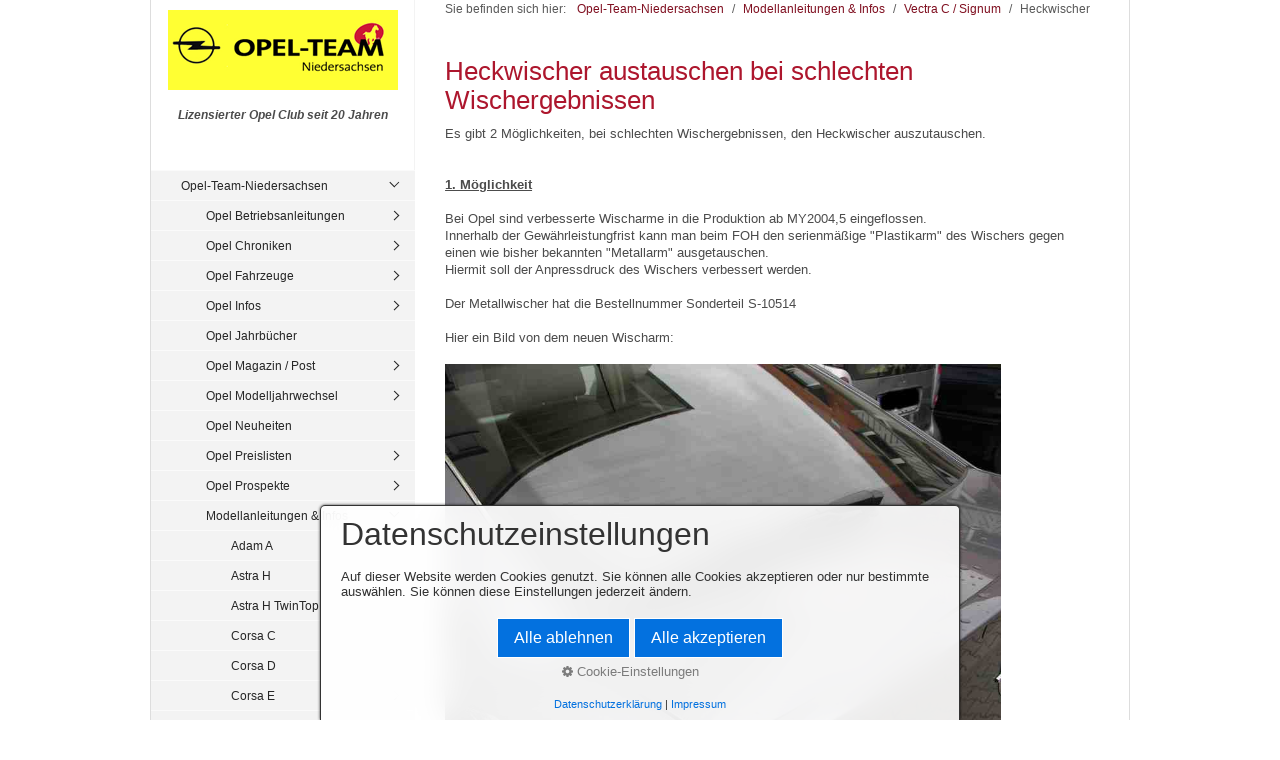

--- FILE ---
content_type: text/html
request_url: https://put-schelper.de/heckwischer.html
body_size: 10519
content:
<!DOCTYPE html> <html prefix="og: https://ogp.me/ns#" class="no-js responsivelayout" lang="de" data-zpdebug="false" data-ptr="" data-pagename="Heckwischer"> <head> <meta http-equiv="content-type" content="text/html; charset=utf-8"> <meta name="viewport" content="width=device-width, initial-scale=1.0"> <meta name="description" content="Leeres Dokument mit keine stil."> <meta name="keywords" content=""> <meta name="generator" content="Zeta Producer 16.7.0.0, ZP16X, 26.07.2023 06:52:54"> <meta name="robots" content="index, follow"> <title>Heckwischer</title> <meta property="og:type" content="website"> <meta property="og:title" content="Heckwischer"> <meta property="og:description" content="Leeres Dokument mit keine stil."> <meta property="og:url" content="http://www.opel-team-niedersachsen.de/heckwischer.html"> <meta property="twitter:card" content="summary_large_image"> <meta property="twitter:title" content="Heckwischer"> <meta property="twitter:description" content="Leeres Dokument mit keine stil."> <script>
		document.documentElement.className = document.documentElement.className.replace(/no-js/g, 'js');
	</script> <link rel="stylesheet" href="assets/bundle.css?v=638888092263495808"> <link rel="stylesheet" href="assets/bundle-print.css?v=638888092263267529" media="print"> <script src="assets/bundle.js?v=638888092263495808"></script> <link rel="canonical" href="http://www.opel-team-niedersachsen.de/heckwischer.html"> <link rel="preload" href="assets/fonts/fontawesome-webfont.woff2?v=4.7.0" as="font" type="font/woff2" crossorigin=""> <link class="zpfaviconmeta" rel="shortcut icon" type="image/x-icon" href="assets/opel.ico?v=2021070601"> <script>
			function search1(){
				if (document.forms.searchengine1.q.value.length == 0) {
					alert("Bitte geben Sie einen Suchbegriff ein.");
					return false;
				}
			}
		</script> </head> <body id="kommunal-responsive" class="notouch"> <a id="top"></a> <div id="wrapper"> <div id="framebox"> <div id="sidebar"> <a href="#" id="mobilenavtoggle" class="tabletonly" aria-label="Menü ein-/ausblenden">Menü</a> <div id="topline"> <div id="webdescription"> <div id="logo"><a href="index.html"><img src="assets/logo.png" width="230" height="80" alt="index.html"></a></div> <div id="webtext"> <div id="webname"><a href="index.html"></a></div> <div id="slogan">Lizensierter Opel Club seit 20 Jahren</div> </div> <div class="clearx"></div> </div> </div> <div id="sidebarinner" class="noprint"> <div class="newsbox noprint submenu"> <div id="subnavbar" class="clearbefore"> <ul class="zpmarkactive default submenu touchhovermenu clickhovermenu out" data-trianglemode="true"><li class="zpnodefaults haschilds"><a href="index.html" data-isredirected="false">Opel-Team-Niedersachsen</a><ul><li class="zpnodefaults haschilds"><a href="anleitungen.html" data-isredirected="false">Opel Betriebsanleitungen</a><ul><li class="zpnodefaults"><a href="ba-adam-a.html.html" data-isredirected="false">Adam A</a></li><li class="zpnodefaults"><a href="agila-a-01.html" data-isredirected="false">Agila A</a></li><li class="zpnodefaults"><a href="agila-b-02.html" data-isredirected="false">Agila B</a></li><li class="zpnodefaults"><a href="ampera-02.html" data-isredirected="false">Ampera</a></li><li class="zpnodefaults"><a href="ampera-e-02.html" data-isredirected="false">Ampera-e</a></li><li class="zpnodefaults"><a href="antara-02.html" data-isredirected="false">Antara</a></li><li class="zpnodefaults"><a href="ba-ascona-b.html" data-isredirected="false">Ascona B</a></li><li class="zpnodefaults"><a href="astra-f-03.html" data-isredirected="false">Astra F</a></li><li class="zpnodefaults"><a href="astra-g-02.html" data-isredirected="false">Astra G</a></li><li class="zpnodefaults"><a href="astra-h-02.html" data-isredirected="false">Astra H</a></li><li class="zpnodefaults"><a href="astra-j-02.html" data-isredirected="false">Astra J</a></li><li class="zpnodefaults"><a href="astra-k-02.html" data-isredirected="false">Astra K</a></li><li class="zpnodefaults"><a href="astra-l-03.html" data-isredirected="false">Astra L</a></li><li class="zpnodefaults"><a href="calibra-03.html" data-isredirected="false">Calibra</a></li><li class="zpnodefaults"><a href="cascada-02.html" data-isredirected="false">Cascada</a></li><li class="zpnodefaults"><a href="combo-c-02.html" data-isredirected="false">Combo C</a></li><li class="zpnodefaults"><a href="combo-d-02.html" data-isredirected="false">Combo D</a></li><li class="zpnodefaults"><a href="combo-e-02.html" data-isredirected="false">Combo E</a></li><li class="zpnodefaults"><a href="corsa-a-ba.html" data-isredirected="false">Corsa A</a></li><li class="zpnodefaults"><a href="corsa-c-03.html" data-isredirected="false">Corsa C</a></li><li class="zpnodefaults"><a href="corsa-d-02.html" data-isredirected="false">Corsa D</a></li><li class="zpnodefaults"><a href="corsa-e-02.html" data-isredirected="false">Corsa E</a></li><li class="zpnodefaults"><a href="corsa-f-03.html" data-isredirected="false">Corsa F</a></li><li class="zpnodefaults"><a href="crossland-x-02.html" data-isredirected="false">Crossland X</a></li><li class="zpnodefaults"><a href="ba-frontera-c.html" data-isredirected="false">Frontera C</a></li><li class="zpnodefaults"><a href="ba-grandland-a.html" data-isredirected="false">Grandland A</a></li><li class="zpnodefaults"><a href="ba-grandland-b.html" data-isredirected="false">Grandland B</a></li><li class="zpnodefaults"><a href="infotainmentsysteme.html" data-isredirected="false">Infotainmentsysteme</a></li><li class="zpnodefaults"><a href="insignia-a-01.html" data-isredirected="false">Insignia A</a></li><li class="zpnodefaults"><a href="insignia-b-01.html" data-isredirected="false">Insignia B</a></li><li class="zpnodefaults"><a href="ba-kadett-e.html" data-isredirected="false">Kadett E</a></li><li class="zpnodefaults"><a href="karl-a-01.html" data-isredirected="false">Karl A</a></li><li class="zpnodefaults"><a href="meriva-a-01.html" data-isredirected="false">Meriva A</a></li><li class="zpnodefaults"><a href="meriva-b-01.html" data-isredirected="false">Meriva B</a></li><li class="zpnodefaults"><a href="mokka-x-a-01.html" data-isredirected="false">Mokka X A</a></li><li class="zpnodefaults"><a href="mokka-b-03.html" data-isredirected="false">Mokka B</a></li><li class="zpnodefaults"><a href="movano-a-01.html" data-isredirected="false">Movano A</a></li><li class="zpnodefaults"><a href="movano-b-02.html" data-isredirected="false">Movano B</a></li><li class="zpnodefaults"><a href="movano-c-03.html" data-isredirected="false">Movano C</a></li><li class="zpnodefaults"><a href="omega-b-01.html" data-isredirected="false">Omega B</a></li><li class="zpnodefaults"><a href="opel-gt-02.html" data-isredirected="false">Opel GT</a></li><li class="zpnodefaults"><a href="rocks-e-03.html" data-isredirected="false">Rocks-e</a></li><li class="zpnodefaults"><a href="signum-02.html" data-isredirected="false">Signum</a></li><li class="zpnodefaults"><a href="standheizung.html" data-isredirected="false">Standheizung</a></li><li class="zpnodefaults"><a href="tigra-twintop-02.html" data-isredirected="false">Tigra TwinTop</a></li><li class="zpnodefaults"><a href="vectra-b-02.html" data-isredirected="false">Vectra B</a></li><li class="zpnodefaults"><a href="vectra-c-02.html" data-isredirected="false">Vectra C</a></li><li class="zpnodefaults"><a href="vivaro-a-02.html" data-isredirected="false">Vivaro A</a></li><li class="zpnodefaults"><a href="vivaro-b-02.html" data-isredirected="false">Vivaro B</a></li><li class="zpnodefaults"><a href="vivaro-c-04.html" data-isredirected="false">Vivaro C</a></li><li class="zpnodefaults"><a href="zafira-a-02.html" data-isredirected="false">Zafira A</a></li><li class="zpnodefaults"><a href="zafira-b-02.html" data-isredirected="false">Zafira B</a></li><li class="zpnodefaults"><a href="zafira-c-tourer-01.html" data-isredirected="false">Zafira C (Tourer)</a></li><li class="zpnodefaults"><a href="zafira-life.html" data-isredirected="false">Zafira Life</a></li></ul></li><li class="zpnodefaults haschilds"><a href="opel-chroniken.html" data-isredirected="false">Opel Chroniken</a><ul><li class="zpnodefaults"><a href="Chronik_astra.html" data-isredirected="false">Astra Kadett</a></li><li class="zpnodefaults"><a href="chronik_corsa.html" data-isredirected="false">Corsa</a></li><li class="zpnodefaults"><a href="geschichte.html" data-isredirected="false">Geschichte</a></li><li class="zpnodefaults"><a href="chronik-goldenes_lenkrad.html" data-isredirected="false">Goldenes Lenkrad</a></li><li class="zpnodefaults"><a href="insignia.html" data-isredirected="false">Insignia A Weltpremiere</a></li><li class="zpnodefaults"><a href="opc-01.html" data-isredirected="false">OPC</a></li><li class="zpnodefaults"><a href="opel-logo.html" data-isredirected="false">Opel Logo</a></li><li class="zpnodefaults"><a href="opel-slogan.html" data-isredirected="false">Opel Slogan</a></li></ul></li><li class="zpnodefaults haschilds"><a href="opel-fahrzeuge.html" data-isredirected="false">Opel Fahrzeuge</a><ul><li class="zpnodefaults haschilds"><a href="kleinstwagen.html" data-isredirected="false">Kleinstwagen</a><ul><li class="zpnodefaults"><a href="fahrzeug-adam-a.html.html" data-isredirected="false">Adam A</a></li><li class="zpnodefaults"><a href="karl-a-03.html" data-isredirected="false">Karl A</a></li><li class="zpnodefaults"><a href="rocks-e.html" data-isredirected="false">Rocks-e</a></li></ul></li><li class="zpnodefaults haschilds"><a href="kleinwagen.html" data-isredirected="false">Kleinwagen</a><ul><li class="zpnodefaults"><a href="corsa-b-02.html" data-isredirected="false">Corsa B</a></li><li class="zpnodefaults"><a href="fahrzeug-corsa-c.html" data-isredirected="false">Corsa C</a></li><li class="zpnodefaults"><a href="corsa-d-03.html" data-isredirected="false">Corsa D</a></li><li class="zpnodefaults"><a href="corsa-e-03.html" data-isredirected="false">Corsa E</a></li><li class="zpnodefaults"><a href="corsa-f.html" data-isredirected="false">Corsa F</a></li><li class="zpnodefaults"><a href="fahrzeug-corsa-g.html" data-isredirected="false">Corsa G</a></li><li class="zpnodefaults"><a href="tigra.html" data-isredirected="true">Tigra A</a></li></ul></li><li class="zpnodefaults haschilds"><a href="kompaktwagen.html" data-isredirected="false">Kompaktwagen</a><ul><li class="zpnodefaults"><a href="astra-k-03.html" data-isredirected="false">Astra K</a></li><li class="zpnodefaults"><a href="astra-l.html" data-isredirected="false">Astra L</a></li><li class="zpnodefaults"><a href="kadett-d.html" data-isredirected="false">Kadett D</a></li></ul></li><li class="zpnodefaults haschilds"><a href="mittelklasse.html" data-isredirected="false">Mittelklasse</a><ul><li class="zpnodefaults haschilds"><a href="fahrzeug-vectra-b.html" data-isredirected="false">Vectra B</a><ul><li class="zpnodefaults"><a href="vectra-b-design-edition.html" data-isredirected="false">Vectra B Design Edition</a></li><li class="zpnodefaults"><a href="fahrzeug-vectra-b-i30.html" data-isredirected="false">Vectra B i30</a></li><li class="zpnodefaults"><a href="fahrzeug-vectra-b-is1-2-3.html" data-isredirected="false">Vectra B iS1,2,3</a></li></ul></li><li class="zpnodefaults"><a href="vectra-c-03.html" data-isredirected="false">Vectra C</a></li><li class="zpnodefaults"><a href="insignia-a-03.html" data-isredirected="false">Insignia A</a></li><li class="zpnodefaults"><a href="insignia-b-03.html" data-isredirected="false">Insignia B</a></li><li class="zpnodefaults"><a href="insignia-c.html" data-isredirected="false">Insignia C</a></li></ul></li><li class="zpnodefaults haschilds"><a href="coupes.html" data-isredirected="false">Coupes</a><ul><li class="zpnodefaults"><a href="gt.html" data-isredirected="false">GT</a></li><li class="zpnodefaults"><a href="manta-a.html" data-isredirected="false">Manta A</a></li><li class="zpnodefaults"><a href="tigra.html" data-isredirected="false">Tigra</a></li></ul></li><li class="zpnodefaults haschilds"><a href="fahrzeuge_cabriolets.html" data-isredirected="false">Cabriolets</a><ul><li class="zpnodefaults"><a href="cascada-03.html" data-isredirected="false">Cascada</a></li><li class="zpnodefaults"><a href="fahrzeuge_tigra-tt.html" data-isredirected="false">Tigra TT</a></li></ul></li><li class="zpnodefaults haschilds"><a href="roadster.html" data-isredirected="false">Roadster</a><ul><li class="zpnodefaults"><a href="opel-gt-03.html" data-isredirected="false">Opel GT</a></li><li class="zpnodefaults"><a href="speedster-02.html" data-isredirected="false">Speedster</a></li><li class="zpnodefaults"><a href="fahrzeuge_tigra-tt.html" data-isredirected="true">Tigra TT</a></li></ul></li><li class="zpnodefaults haschilds"><a href="minivan.html" data-isredirected="false">Minivan</a><ul><li class="zpnodefaults"><a href="meriva-a-03.html" data-isredirected="false">Meriva A</a></li><li class="zpnodefaults"><a href="meriva-b-03.html" data-isredirected="false">Meriva B</a></li></ul></li><li class="zpnodefaults haschilds"><a href="kompaktvan.html" data-isredirected="false">Kompaktvan</a><ul><li class="zpnodefaults"><a href="zafira-tourer.html" data-isredirected="false">Zafira C (Tourer)</a></li></ul></li><li class="zpnodefaults haschilds"><a href="van.html" data-isredirected="false">Van</a><ul><li class="zpnodefaults"><a href="arena-01.html" data-isredirected="false">Arena</a></li><li class="zpnodefaults"><a href="sintra-01.html" data-isredirected="false">Sintra</a></li><li class="zpnodefaults"><a href="vivaro-c.html" data-isredirected="false">Vivaro C</a></li><li class="zpnodefaults"><a href="zafira-life-03.html" data-isredirected="false">Zafira Life</a></li></ul></li><li class="zpnodefaults haschilds"><a href="suv.html" data-isredirected="false">Sport Utility Vehicle</a><ul><li class="zpnodefaults"><a href="fahrzeug-crossland-a.html" data-isredirected="false">Crossland A (X)</a></li><li class="zpnodefaults"><a href="fahrzeug-frontera-c.html" data-isredirected="false">Frontera C</a></li><li class="zpnodefaults"><a href="fahrzeug-grandland-a.html" data-isredirected="false">Grandland A (X)</a></li><li class="zpnodefaults"><a href="fahrzeug-grandland-b.html" data-isredirected="false">Grandland B</a></li><li class="zpnodefaults"><a href="fahrzeug-mokka-b.html" data-isredirected="false">Mokka B</a></li></ul></li><li class="zpnodefaults haschilds"><a href="gelaendewagen.html" data-isredirected="false">Geländewagen</a><ul><li class="zpnodefaults"><a href="fahrzeug-antara.html" data-isredirected="false">Antara</a></li></ul></li><li class="zpnodefaults haschilds"><a href="hochdachkombi.html" data-isredirected="false">Hochdachkombi</a><ul><li class="zpnodefaults"><a href="combo-e-cargo.html" data-isredirected="false">Combo E Cargo</a></li><li class="zpnodefaults"><a href="combo-e-03.html" data-isredirected="false">Combo E Life</a></li></ul></li><li class="zpnodefaults haschilds"><a href="elektrofahrzeuge.html" data-isredirected="false">Elektrofahrzeuge</a><ul><li class="zpnodefaults"><a href="ampera-03.html" data-isredirected="false">Ampera</a></li><li class="zpnodefaults"><a href="ampera-e-03.html" data-isredirected="false">Ampera-e</a></li><li class="zpnodefaults"><a href="combo-e-cargo.html" data-isredirected="true">Combo-e E Cargo</a></li><li class="zpnodefaults"><a href="combo-e-03.html" data-isredirected="true">Combo-e E Life</a></li><li class="zpnodefaults"><a href="corsa-f.html" data-isredirected="true">Corsa-e F</a></li><li class="zpnodefaults"><a href="movano-c.html" data-isredirected="true">Movano-e C</a></li><li class="zpnodefaults"><a href="vivaro-c.html" data-isredirected="true">Vivaro-e C</a></li><li class="zpnodefaults"><a href="zafira-life-03.html" data-isredirected="true">Zafira-e Life</a></li></ul></li><li class="zpnodefaults haschilds"><a href="nutzfahrzeuge.html" data-isredirected="false">Nutzfahrzeuge</a><ul><li class="zpnodefaults"><a href="fahrzeug-campo.html" data-isredirected="false">Campo</a></li><li class="zpnodefaults"><a href="movano-c.html" data-isredirected="false">Movano C</a></li></ul></li><li class="zpnodefaults"><a href="historische-modelle.html" data-isredirected="false">Historische Modelle</a></li><li class="zpnodefaults"><a href="concept-fahrzeuge.html" data-isredirected="false">Concept Fahrzeuge</a></li></ul></li><li class="zpnodefaults haschilds"><a href="opel-01.html" data-isredirected="false">Opel Infos</a><ul><li class="zpnodefaults"><a href="alufelgen.html" data-isredirected="false">Alufelgen</a></li><li class="zpnodefaults"><a href="ausstattungscode.html" data-isredirected="false">Ausstattungscode</a></li><li class="zpnodefaults"><a href="Bremsbelag.html" data-isredirected="false">Bremsbelag</a></li><li class="zpnodefaults"><a href="brillenfach.html" data-isredirected="false">Brillenfach</a></li><li class="zpnodefaults"><a href="ersatzteile.html" data-isredirected="false">Ersatzteile</a></li><li class="zpnodefaults"><a href="fahrgestellnr.html" data-isredirected="false">Fahrgestellnr</a></li><li class="zpnodefaults"><a href="fahrzeugbreite.html" data-isredirected="false">Fahrzeugbreite</a></li><li class="zpnodefaults"><a href="fehlercode.html" data-isredirected="false">Fehlercode</a></li><li class="zpnodefaults"><a href="freisprecheinrichtung.html" data-isredirected="false">Freisprecheinrichtung</a></li><li class="zpnodefaults"><a href="garantie.html" data-isredirected="false">Garantie</a></li><li class="zpnodefaults haschilds"><a href="opelabc.html" data-isredirected="false">Glossar</a><ul><li class="zpnodefaults"><a href="glossar-01.html" data-isredirected="false">Glossar</a></li><li class="zpnodefaults"><a href="glossar.html" data-isredirected="false">Glossar temp alt</a></li></ul></li><li class="zpnodefaults"><a href="gluehlampe.html" data-isredirected="false">Gluehlampe</a></li><li class="zpnodefaults"><a href="haie.html" data-isredirected="false">Haie</a></li><li class="zpnodefaults"><a href="hochschaltanzeige.html" data-isredirected="false">Hochschaltanzeige</a></li><li class="zpnodefaults"><a href="inspektionsintervalle.html" data-isredirected="false">Inspektionsintervalle</a></li><li class="zpnodefaults"><a href="lieferstatus.html" data-isredirected="false">Lieferstatuscode</a></li><li class="zpnodefaults"><a href="modelljahr.html" data-isredirected="false">Modelljahr</a></li><li class="zpnodefaults"><a href="motorcode.html" data-isredirected="false">Motoren</a></li><li class="zpnodefaults"><a href="oel.html" data-isredirected="false">Oel</a></li><li class="zpnodefaults"><a href="onstar.html" data-isredirected="false">OnStar</a></li><li class="zpnodefaults"><a href="plattformen.html" data-isredirected="false">Plattformen</a></li><li class="zpnodefaults haschilds"><a href="produktionsorte.html" data-isredirected="false">Produktionsorte</a><ul><li class="zpnodefaults"><a href="aspern-a.html" data-isredirected="false">Aspern (A)</a></li><li class="zpnodefaults"><a href="eisenach.html" data-isredirected="false">Eisenach (D)</a></li><li class="zpnodefaults"><a href="ellesmere-port.html" data-isredirected="false">Ellesmere Port (GB)</a></li><li class="zpnodefaults"><a href="gliwice-pl.html" data-isredirected="false">Gliwice (PL)</a></li><li class="zpnodefaults"><a href="kaiserslautern.html" data-isredirected="false">Kaiserslautern (D)</a></li><li class="zpnodefaults"><a href="luton-gb.html" data-isredirected="false">Luton (GB)</a></li><li class="zpnodefaults"><a href="ruesselsheim.html" data-isredirected="false">Rüsselsheim (D)</a></li><li class="zpnodefaults"><a href="szentgotthard-h.html" data-isredirected="false">Szentgotthard (H)</a></li><li class="zpnodefaults"><a href="tychy-pl.html" data-isredirected="false">Tychy (PL)</a></li><li class="zpnodefaults"><a href="zaragosa-e.html" data-isredirected="false">Zaragoza (E)</a></li><li class="zpnodefaults"><a href="sonstige.html" data-isredirected="false">Sonstige</a></li><li class="zpnodefaults"><a href="bochum.html" data-isredirected="false">Ex-Standorte</a></li></ul></li><li class="zpnodefaults"><a href="produktionszahlen.html" data-isredirected="false">Produktionszahlen</a></li><li class="zpnodefaults"><a href="radio.html" data-isredirected="false">Radio</a></li><li class="zpnodefaults"><a href="reifen.html" data-isredirected="false">Reifen</a></li><li class="zpnodefaults"><a href="tpms.html" data-isredirected="false">Reifendrucksensoren</a></li><li class="zpnodefaults"><a href="rettungskarte.html" data-isredirected="false">Rettungskarte</a></li><li class="zpnodefaults"><a href="serviceintervall-01.html" data-isredirected="false">Serviceintervallanzeige</a></li><li class="zpnodefaults"><a href="tuerpins.html" data-isredirected="false">Tuerpins</a></li><li class="zpnodefaults"><a href="zahnriemen.html" data-isredirected="false">Zahnriemen</a></li><li class="zpnodefaults"><a href="zulassungszahlen.html" data-isredirected="false">Zulassungszahlen</a></li></ul></li><li class="zpnodefaults"><a href="jahrbuch.html" data-isredirected="false">Opel Jahrbücher</a></li><li class="zpnodefaults haschilds"><a href="opel-magazin.html" data-isredirected="false">Opel Magazin / Post</a><ul><li class="zpnodefaults"><a href="opel-magazin-03.html" data-isredirected="false">1983-1989</a></li><li class="zpnodefaults"><a href="opel-magazin-01.html" data-isredirected="false">1990-1999</a></li><li class="zpnodefaults"><a href="opel-magazin-02.html" data-isredirected="false">2000-2012</a></li><li class="zpnodefaults"><a href="opel-post.html" data-isredirected="false">Opel Post</a></li></ul></li><li class="zpnodefaults haschilds"><a href="mj2005.html" data-isredirected="false">Opel Modelljahrwechsel</a><ul><li class="zpnodefaults"><a href="2026.html" data-isredirected="false">2026</a></li><li class="zpnodefaults"><a href="2025a.html" data-isredirected="false">2025</a></li><li class="zpnodefaults"><a href="2024.html" data-isredirected="false">2024</a></li><li class="zpnodefaults"><a href="2023d.html" data-isredirected="false">2023D</a></li><li class="zpnodefaults"><a href="2023c.html" data-isredirected="false">2023C</a></li><li class="zpnodefaults"><a href="2023b.html" data-isredirected="false">2023B</a></li><li class="zpnodefaults"><a href="2023.html" data-isredirected="false">2023A</a></li><li class="zpnodefaults"><a href="2022d.html" data-isredirected="false">2022D</a></li><li class="zpnodefaults"><a href="2022c.html" data-isredirected="false">2022C</a></li><li class="zpnodefaults"><a href="2022b.html" data-isredirected="false">2022B</a></li><li class="zpnodefaults"><a href="2022.html" data-isredirected="false">2022A</a></li><li class="zpnodefaults"><a href="2021e.html" data-isredirected="false">2021E</a></li><li class="zpnodefaults"><a href="2021d.html" data-isredirected="false">2021D</a></li><li class="zpnodefaults"><a href="2021c.html" data-isredirected="false">2021C</a></li><li class="zpnodefaults"><a href="2021b.html" data-isredirected="false">2021B</a></li><li class="zpnodefaults"><a href="2021a.html" data-isredirected="false">2021A</a></li><li class="zpnodefaults"><a href="2020-05.html" data-isredirected="false">2020,5</a></li><li class="zpnodefaults"><a href="2020.html" data-isredirected="false">2020</a></li><li class="zpnodefaults"><a href="2019-05.html" data-isredirected="false">2019,5</a></li><li class="zpnodefaults"><a href="2019.html" data-isredirected="false">2019</a></li><li class="zpnodefaults"><a href="2018-05.html" data-isredirected="false">2018,5</a></li><li class="zpnodefaults"><a href="2018.html" data-isredirected="false">2018</a></li><li class="zpnodefaults"><a href="2017-5.html" data-isredirected="false">2017,5</a></li><li class="zpnodefaults"><a href="2017.html" data-isredirected="false">2017</a></li><li class="zpnodefaults"><a href="2016-5.html" data-isredirected="false">2016,5</a></li><li class="zpnodefaults"><a href="opel-modelljahrwechsel.html" data-isredirected="false">2016</a></li><li class="zpnodefaults"><a href="2015-5.html" data-isredirected="false">2015,5</a></li><li class="zpnodefaults"><a href="2015.html" data-isredirected="false">2015</a></li><li class="zpnodefaults"><a href="2014-5.html" data-isredirected="false">2014,5</a></li><li class="zpnodefaults"><a href="2014.html" data-isredirected="false">2014</a></li><li class="zpnodefaults"><a href="2013-5.html" data-isredirected="false">2013,5</a></li><li class="zpnodefaults"><a href="2013.html" data-isredirected="false">2013</a></li><li class="zpnodefaults"><a href="2001.html" data-isredirected="false">2001</a></li><li class="zpnodefaults"><a href="2005.html" data-isredirected="false">2005</a></li><li class="zpnodefaults"><a href="2006.html" data-isredirected="false">2006</a></li><li class="zpnodefaults"><a href="2006-5.html" data-isredirected="false">2006,5</a></li><li class="zpnodefaults"><a href="2007.html" data-isredirected="false">2007</a></li><li class="zpnodefaults"><a href="2007-5.html" data-isredirected="false">2007,5</a></li><li class="zpnodefaults"><a href="2008.html" data-isredirected="false">2008</a></li><li class="zpnodefaults"><a href="2008-5.html" data-isredirected="false">2008,5</a></li><li class="zpnodefaults"><a href="2009.html" data-isredirected="false">2009</a></li><li class="zpnodefaults"><a href="2009-5.html" data-isredirected="false">2009,5</a></li><li class="zpnodefaults"><a href="2009-75.html" data-isredirected="false">2009,75</a></li><li class="zpnodefaults"><a href="2010.html" data-isredirected="false">2010</a></li><li class="zpnodefaults"><a href="2010-5.html" data-isredirected="false">2010,5</a></li><li class="zpnodefaults"><a href="2011.html" data-isredirected="false">2011</a></li><li class="zpnodefaults"><a href="2011-5.html" data-isredirected="false">2011,5</a></li><li class="zpnodefaults"><a href="2012-5.html" data-isredirected="false">2012,5</a></li><li class="zpnodefaults"><a href="2012.html" data-isredirected="false">2012</a></li></ul></li><li class="zpnodefaults"><a href="neuheiten.html" data-isredirected="false">Opel Neuheiten</a></li><li class="zpnodefaults haschilds"><a href="preislisten.html" data-isredirected="false">Opel Preislisten</a><ul><li class="zpnodefaults"><a href="preislisten-adam-a.html" data-isredirected="false">Adam A</a></li><li class="zpnodefaults"><a href="preislisten-agila-a.html" data-isredirected="false">Agila A</a></li><li class="zpnodefaults"><a href="agila-b.html" data-isredirected="false">Agila B</a></li><li class="zpnodefaults"><a href="ampera.html" data-isredirected="false">Ampera</a></li><li class="zpnodefaults"><a href="ampera-e.html" data-isredirected="false">Ampera-e</a></li><li class="zpnodefaults"><a href="antara.html" data-isredirected="false">Antara</a></li><li class="zpnodefaults"><a href="arena-02.html" data-isredirected="false">Arena</a></li><li class="zpnodefaults"><a href="ascona-a-01.html" data-isredirected="false">Ascona A</a></li><li class="zpnodefaults"><a href="ascona-b-01.html" data-isredirected="false">Ascona B</a></li><li class="zpnodefaults"><a href="ascona-c-01.html" data-isredirected="false">Ascona C</a></li><li class="zpnodefaults"><a href="astra-f.html" data-isredirected="false">Astra F</a></li><li class="zpnodefaults"><a href="astra-g.html" data-isredirected="false">Astra G</a></li><li class="zpnodefaults"><a href="astra-h.html" data-isredirected="false">Astra H</a></li><li class="zpnodefaults"><a href="astra-h-twintop.html" data-isredirected="false">Astra H TwinTop</a></li><li class="zpnodefaults"><a href="astra-j.html" data-isredirected="false">Astra J</a></li><li class="zpnodefaults"><a href="astra-k.html" data-isredirected="false">Astra K</a></li><li class="zpnodefaults"><a href="astra-l-01.html" data-isredirected="false">Astra L</a></li><li class="zpnodefaults"><a href="calibra-01.html" data-isredirected="false">Calibra</a></li><li class="zpnodefaults"><a href="campo-01.html" data-isredirected="false">Campo</a></li><li class="zpnodefaults"><a href="cascada.html" data-isredirected="false">Cascada</a></li><li class="zpnodefaults"><a href="chevette-01.html" data-isredirected="false">Chevette</a></li><li class="zpnodefaults"><a href="combo-a-01.html" data-isredirected="false">Combo A</a></li><li class="zpnodefaults"><a href="combo-b-02.html" data-isredirected="false">Combo B</a></li><li class="zpnodefaults"><a href="combo-c.html" data-isredirected="false">Combo C</a></li><li class="zpnodefaults"><a href="combo-d.html" data-isredirected="false">Combo D</a></li><li class="zpnodefaults"><a href="combo-e-01.html" data-isredirected="false">Combo E</a></li><li class="zpnodefaults"><a href="commodore-b-01.html" data-isredirected="false">Commodore B</a></li><li class="zpnodefaults"><a href="commodore-c-02.html" data-isredirected="false">Commodore C</a></li><li class="zpnodefaults"><a href="corsa-a-01.html" data-isredirected="false">Corsa A</a></li><li class="zpnodefaults"><a href="corsa-b-01.html" data-isredirected="false">Corsa B</a></li><li class="zpnodefaults"><a href="corsa-c.html" data-isredirected="false">Corsa C</a></li><li class="zpnodefaults"><a href="corsa-d.html" data-isredirected="false">Corsa D</a></li><li class="zpnodefaults"><a href="corsa-e.html" data-isredirected="false">Corsa E</a></li><li class="zpnodefaults"><a href="corsa-f-01.html" data-isredirected="false">Corsa F</a></li><li class="zpnodefaults"><a href="crossland-x.html" data-isredirected="false">Crossland X</a></li><li class="zpnodefaults"><a href="frontera-a-01.html" data-isredirected="false">Frontera A</a></li><li class="zpnodefaults"><a href="preislisten-frontera-b.html" data-isredirected="false">Frontera B</a></li><li class="zpnodefaults"><a href="frontera-c-preislisten.html" data-isredirected="false">Frontera C</a></li><li class="zpnodefaults"><a href="preislisten-grandland-a.html" data-isredirected="false">Grandland A</a></li><li class="zpnodefaults"><a href="preislisten-grandland-b.html.html" data-isredirected="false">Grandland B</a></li><li class="zpnodefaults"><a href="gt-02.html" data-isredirected="false">GT</a></li><li class="zpnodefaults"><a href="insignia-a.html" data-isredirected="false">Insignia A</a></li><li class="zpnodefaults"><a href="insignia-b.html" data-isredirected="false">Insignia B</a></li><li class="zpnodefaults"><a href="kadett-c.html" data-isredirected="false">Kadett C</a></li><li class="zpnodefaults"><a href="kadett-d-01.html" data-isredirected="false">Kadett D</a></li><li class="zpnodefaults"><a href="kadett-e-01.html" data-isredirected="false">Kadett E</a></li><li class="zpnodefaults"><a href="karl-a.html" data-isredirected="false">Karl A</a></li><li class="zpnodefaults"><a href="manta-a-01.html" data-isredirected="false">Manta A</a></li><li class="zpnodefaults"><a href="manta-b-01.html" data-isredirected="false">Manta B</a></li><li class="zpnodefaults"><a href="meriva-a.html" data-isredirected="false">Meriva A</a></li><li class="zpnodefaults"><a href="meriva-b.html" data-isredirected="false">Meriva B</a></li><li class="zpnodefaults"><a href="modellmix.html" data-isredirected="false">Modellmix</a></li><li class="zpnodefaults"><a href="preislisten-mokka-a.html" data-isredirected="false">Mokka A</a></li><li class="zpnodefaults"><a href="mokka-b-01.html" data-isredirected="false">Mokka B</a></li><li class="zpnodefaults"><a href="monterey-01.html" data-isredirected="false">Monterey</a></li><li class="zpnodefaults"><a href="monza-a.html" data-isredirected="false">Monza A</a></li><li class="zpnodefaults"><a href="movano-a-02.html" data-isredirected="false">Movano A</a></li><li class="zpnodefaults"><a href="movano-b.html" data-isredirected="false">Movano B</a></li><li class="zpnodefaults"><a href="movano-c-01.html" data-isredirected="false">Movano C</a></li><li class="zpnodefaults"><a href="omega-a-01.html" data-isredirected="false">Omega A</a></li><li class="zpnodefaults"><a href="omega-b.html" data-isredirected="false">Omega B</a></li><li class="zpnodefaults"><a href="opel-gt.html" data-isredirected="false">Opel GT</a></li><li class="zpnodefaults"><a href="rekord-p1-01.html" data-isredirected="false">Rekord P1</a></li><li class="zpnodefaults"><a href="rekord-p2-01.html" data-isredirected="false">Rekord P2</a></li><li class="zpnodefaults"><a href="rekord-a-01.html" data-isredirected="false">Rekord A</a></li><li class="zpnodefaults"><a href="rekord-b-01.html" data-isredirected="false">Rekord B</a></li><li class="zpnodefaults"><a href="rekord-c-01.html" data-isredirected="false">Rekord C</a></li><li class="zpnodefaults"><a href="rekord-d-01.html" data-isredirected="false">Rekord D</a></li><li class="zpnodefaults"><a href="rekord-e-01.html" data-isredirected="false">Rekord E</a></li><li class="zpnodefaults"><a href="rocks-e-01.html" data-isredirected="false">Rocks-e</a></li><li class="zpnodefaults"><a href="senator.html" data-isredirected="false">Senator A</a></li><li class="zpnodefaults"><a href="senator-b.html" data-isredirected="false">Senator B</a></li><li class="zpnodefaults"><a href="signum.html" data-isredirected="false">Signum</a></li><li class="zpnodefaults"><a href="sintra-02.html" data-isredirected="false">Sintra</a></li><li class="zpnodefaults"><a href="sonderfahrzeuge.html" data-isredirected="false">Sonderfahrzeuge</a></li><li class="zpnodefaults"><a href="speedster.html" data-isredirected="false">Speedster</a></li><li class="zpnodefaults"><a href="tigra-a-01.html" data-isredirected="false">Tigra A</a></li><li class="zpnodefaults"><a href="tigra-twintop.html" data-isredirected="false">Tigra TwinTop</a></li><li class="zpnodefaults"><a href="vectra-a-01.html" data-isredirected="false">Vectra A</a></li><li class="zpnodefaults"><a href="vectra-b.html" data-isredirected="false">Vectra B</a></li><li class="zpnodefaults"><a href="vectra-c.html" data-isredirected="false">Vectra C</a></li><li class="zpnodefaults"><a href="vivaro-a.html" data-isredirected="false">Vivaro A</a></li><li class="zpnodefaults"><a href="vivaro-b.html" data-isredirected="false">Vivaro B</a></li><li class="zpnodefaults"><a href="vivaro-c-01.html" data-isredirected="false">Vivaro C</a></li><li class="zpnodefaults"><a href="zafira-a.html" data-isredirected="false">Zafira A</a></li><li class="zpnodefaults"><a href="zafira-b.html" data-isredirected="false">Zafira B</a></li><li class="zpnodefaults"><a href="zafira-c-tourer.html" data-isredirected="false">Zafira C (Tourer)</a></li><li class="zpnodefaults"><a href="zafira-life-01.html" data-isredirected="false">Zafira Life</a></li><li class="zpnodefaults haschilds"><a href="pl_niederlande.html" data-isredirected="false">Niederlande</a><ul><li class="zpnodefaults"><a href="pl_nl_astra_f.html" data-isredirected="false">Astra F (Niederlande)</a></li><li class="zpnodefaults"><a href="astra-g-niederlande.html" data-isredirected="false">Astra G (Niederlande)</a></li><li class="zpnodefaults"><a href="calibra-niederlande.html" data-isredirected="false">Calibra (Niederlande)</a></li><li class="zpnodefaults"><a href="combo-b-niederlande.html" data-isredirected="false">Combo B (Niederlande)</a></li><li class="zpnodefaults"><a href="combo-c-niederlande.html" data-isredirected="false">Combo C (Niederlande)</a></li><li class="zpnodefaults"><a href="corsa-b-niederlande.html" data-isredirected="false">Corsa B (Niederlande)</a></li><li class="zpnodefaults"><a href="corsa-c-niederlande.html" data-isredirected="false">Corsa C (Niederlande)</a></li><li class="zpnodefaults"><a href="kadett-e-niederlande.html" data-isredirected="false">Kadett E (Niederlande)</a></li><li class="zpnodefaults"><a href="omega-b-niederlande.html" data-isredirected="false">Omega B (Niederlande)</a></li><li class="zpnodefaults"><a href="sintra-niederlande.html" data-isredirected="false">Sintra (Niederlande)</a></li><li class="zpnodefaults"><a href="speedster-niederlande.html" data-isredirected="false">Speedster (Niederlande)</a></li><li class="zpnodefaults"><a href="tigra-niederlande.html" data-isredirected="false">Tigra (Niederlande)</a></li><li class="zpnodefaults"><a href="vectra-a-niederlande.html" data-isredirected="false">Vectra A (Niederlande)</a></li><li class="zpnodefaults"><a href="vectra-b-niederlande.html" data-isredirected="false">Vectra B (Niederlande)</a></li><li class="zpnodefaults"><a href="zafira-a-niederlande.html" data-isredirected="false">Zafira A (Niederlande)</a></li></ul></li></ul></li><li class="zpnodefaults haschilds"><a href="prospekte.html" data-isredirected="false">Opel Prospekte</a><ul><li class="zpnodefaults"><a href="adam-a-01.html" data-isredirected="false">Adam A</a></li><li class="zpnodefaults"><a href="agila-a.html" data-isredirected="false">Agila A</a></li><li class="zpnodefaults"><a href="agila-b-01.html" data-isredirected="false">Agila B</a></li><li class="zpnodefaults"><a href="ampera-01.html" data-isredirected="false">Ampera</a></li><li class="zpnodefaults"><a href="ampera-e-01.html" data-isredirected="false">Ampera-e</a></li><li class="zpnodefaults"><a href="antara-01.html" data-isredirected="false">Antara</a></li><li class="zpnodefaults"><a href="arena.html" data-isredirected="false">Arena</a></li><li class="zpnodefaults"><a href="ascona-a-02.html" data-isredirected="false">Ascona A</a></li><li class="zpnodefaults"><a href="ascona-b-02.html" data-isredirected="false">Ascona B</a></li><li class="zpnodefaults"><a href="ascona-c-02.html" data-isredirected="false">Ascona C</a></li><li class="zpnodefaults"><a href="astra-f-01.html" data-isredirected="false">Astra F</a></li><li class="zpnodefaults"><a href="astra-g-01.html" data-isredirected="false">Astra G</a></li><li class="zpnodefaults"><a href="astra-h-01.html" data-isredirected="false">Astra H</a></li><li class="zpnodefaults"><a href="astra-h-twin-top.html" data-isredirected="false">Astra H Twin Top</a></li><li class="zpnodefaults"><a href="astra-j-01.html" data-isredirected="false">Astra J</a></li><li class="zpnodefaults"><a href="astra-k-01.html" data-isredirected="false">Astra K</a></li><li class="zpnodefaults"><a href="astra-l-02.html" data-isredirected="false">Astra L</a></li><li class="zpnodefaults"><a href="calibra.html" data-isredirected="false">Calibra</a></li><li class="zpnodefaults"><a href="campo.html" data-isredirected="false">Campo</a></li><li class="zpnodefaults"><a href="cascada-01.html" data-isredirected="false">Cascada</a></li><li class="zpnodefaults"><a href="combo-b.html" data-isredirected="false">Combo B</a></li><li class="zpnodefaults"><a href="combo-c-01.html" data-isredirected="false">Combo C</a></li><li class="zpnodefaults haschilds"><a href="combo-d-01.html" data-isredirected="false">Combo D</a><ul><li class="zpnodefaults"><a href="combo_d_ausbauten.html" data-isredirected="false">Ausbauten</a></li></ul></li><li class="zpnodefaults haschilds"><a href="combo-e.html" data-isredirected="false">Combo E</a><ul><li class="zpnodefaults"><a href="ausbauten-01.html" data-isredirected="false">Ausbauten</a></li></ul></li><li class="zpnodefaults"><a href="commodore-c-01.html" data-isredirected="false">Commodore C</a></li><li class="zpnodefaults"><a href="corsa-a.html" data-isredirected="false">Corsa A</a></li><li class="zpnodefaults"><a href="corsa-b.html" data-isredirected="false">Corsa B</a></li><li class="zpnodefaults"><a href="corsa-c-01.html" data-isredirected="false">Corsa C</a></li><li class="zpnodefaults"><a href="corsa-d-01.html" data-isredirected="false">Corsa D</a></li><li class="zpnodefaults"><a href="corsa-e-01.html" data-isredirected="false">Corsa E</a></li><li class="zpnodefaults"><a href="corsa-f-02.html" data-isredirected="false">Corsa F</a></li><li class="zpnodefaults"><a href="crossland-x-01.html" data-isredirected="false">Crossland X</a></li><li class="zpnodefaults"><a href="frontera-a.html" data-isredirected="false">Frontera A</a></li><li class="zpnodefaults"><a href="frontera-b-01.html" data-isredirected="false">Frontera B</a></li><li class="zpnodefaults"><a href="grandland-x-02.html" data-isredirected="false">Grandland X</a></li><li class="zpnodefaults"><a href="gt-01.html" data-isredirected="false">GT</a></li><li class="zpnodefaults"><a href="insignia-a-02.html" data-isredirected="false">Insignia A</a></li><li class="zpnodefaults"><a href="insignia-b-02.html" data-isredirected="false">Insignia B</a></li><li class="zpnodefaults"><a href="kadett-b-01.html" data-isredirected="false">Kadett B</a></li><li class="zpnodefaults"><a href="kadett-c-02.html" data-isredirected="false">Kadett C</a></li><li class="zpnodefaults"><a href="kadett-d-02.html" data-isredirected="false">Kadett D</a></li><li class="zpnodefaults"><a href="kadett-e.html" data-isredirected="false">Kadett E</a></li><li class="zpnodefaults"><a href="karl-a-02.html" data-isredirected="false">Karl A</a></li><li class="zpnodefaults"><a href="manta-a-02.html" data-isredirected="false">Manta A</a></li><li class="zpnodefaults"><a href="manta-b-02.html" data-isredirected="false">Manta B</a></li><li class="zpnodefaults"><a href="meriva-a-02.html" data-isredirected="false">Meriva A</a></li><li class="zpnodefaults"><a href="meriva-b-02.html" data-isredirected="false">Meriva B</a></li><li class="zpnodefaults haschilds"><a href="modelluebergreifend.html" data-isredirected="false">Modellübergreifend</a><ul><li class="zpnodefaults"><a href="prospekt_elektoangebote.html" data-isredirected="false">Elektoangebote</a></li><li class="zpnodefaults"><a href="farben-und-polster.html" data-isredirected="false">Farben und Polster</a></li><li class="zpnodefaults"><a href="infotainment.html" data-isredirected="false">Infotainment</a></li><li class="zpnodefaults"><a href="konzeptfahrzeuge.html" data-isredirected="false">Konzeptfahrzeuge</a></li><li class="zpnodefaults"><a href="modellprogramm.html" data-isredirected="false">Modellprogramm</a></li><li class="zpnodefaults"><a href="nutzfahrzeuge-01.html" data-isredirected="false">Nutzfahrzeuge</a></li><li class="zpnodefaults"><a href="sonderprospekte.html" data-isredirected="false">Sonderprospekte</a></li><li class="zpnodefaults"><a href="technik.html" data-isredirected="false">Technik</a></li></ul></li><li class="zpnodefaults"><a href="mokka-x-a-02.html" data-isredirected="false">Mokka X A</a></li><li class="zpnodefaults"><a href="mokka-b-02.html" data-isredirected="false">Mokka B</a></li><li class="zpnodefaults"><a href="monterey.html" data-isredirected="false">Monterey</a></li><li class="zpnodefaults"><a href="monza-a-01.html" data-isredirected="false">Monza A</a></li><li class="zpnodefaults"><a href="movano-a.html" data-isredirected="false">Movano A</a></li><li class="zpnodefaults haschilds"><a href="movano-b-01.html" data-isredirected="false">Movano B</a><ul><li class="zpnodefaults"><a href="movano_b_aufbauten.html" data-isredirected="false">Aufbauten</a></li></ul></li><li class="zpnodefaults"><a href="movano-c-02.html" data-isredirected="false">Movano C</a></li><li class="zpnodefaults"><a href="omega-a.html" data-isredirected="false">Omega A</a></li><li class="zpnodefaults"><a href="omega-b-02.html" data-isredirected="false">Omega B</a></li><li class="zpnodefaults"><a href="opc.html" data-isredirected="false">OPC</a></li><li class="zpnodefaults"><a href="opel-gt-01.html" data-isredirected="false">Opel GT</a></li><li class="zpnodefaults"><a href="osv.html" data-isredirected="false">OSV</a></li><li class="zpnodefaults"><a href="rekord-a-02.html" data-isredirected="false">Rekord A</a></li><li class="zpnodefaults"><a href="rekord-b-02.html" data-isredirected="false">Rekord B</a></li><li class="zpnodefaults"><a href="rekord-c-02.html" data-isredirected="false">Rekord C</a></li><li class="zpnodefaults"><a href="rekord-d-02.html" data-isredirected="false">Rekord D</a></li><li class="zpnodefaults"><a href="rekord-e-02.html" data-isredirected="false">Rekord E</a></li><li class="zpnodefaults"><a href="rocks-e-02.html" data-isredirected="false">Rocks-e</a></li><li class="zpnodefaults"><a href="senator-a-01.html" data-isredirected="false">Senator A</a></li><li class="zpnodefaults"><a href="senator-b-02.html" data-isredirected="false">Senator B</a></li><li class="zpnodefaults"><a href="sintra.html" data-isredirected="false">Sintra</a></li><li class="zpnodefaults"><a href="signum-01.html" data-isredirected="false">Signum</a></li><li class="zpnodefaults"><a href="sonderfahrzeuge-01.html" data-isredirected="false">Sonderfahrzeuge</a></li><li class="zpnodefaults"><a href="speedster-01.html" data-isredirected="false">Speedster</a></li><li class="zpnodefaults"><a href="tigra-a.html" data-isredirected="false">Tigra A</a></li><li class="zpnodefaults"><a href="tigra-twintop-01.html" data-isredirected="false">Tigra TwinTop</a></li><li class="zpnodefaults"><a href="vectra-a.html" data-isredirected="false">Vectra A</a></li><li class="zpnodefaults"><a href="vectra-b-01.html" data-isredirected="false">Vectra B</a></li><li class="zpnodefaults"><a href="vectra-c-01.html" data-isredirected="false">Vectra C</a></li><li class="zpnodefaults"><a href="vivaro-a-01.html" data-isredirected="false">Vivaro A</a></li><li class="zpnodefaults haschilds"><a href="vivaro-b-01.html" data-isredirected="false">Vivaro B</a><ul><li class="zpnodefaults"><a href="vivaro_b_ausbauten.html" data-isredirected="false">Ausbauten</a></li></ul></li><li class="zpnodefaults haschilds"><a href="vivaro-c-02.html" data-isredirected="false">Vivaro C</a><ul><li class="zpnodefaults"><a href="ausbauten-02.html" data-isredirected="false">Ausbauten</a></li></ul></li><li class="zpnodefaults"><a href="zafira-a-01.html" data-isredirected="false">Zafira A</a></li><li class="zpnodefaults"><a href="zafira-b-01.html" data-isredirected="false">Zafira B</a></li><li class="zpnodefaults"><a href="zaafira-c-tourer.html" data-isredirected="false">Zafira C (Tourer)</a></li><li class="zpnodefaults haschilds"><a href="zafira-life-02.html" data-isredirected="false">Zafira Life</a><ul><li class="zpnodefaults"><a href="ausbauten.html" data-isredirected="false">Ausbauten</a></li></ul></li><li class="zpnodefaults"><a href="zubehoer-01.html" data-isredirected="false">Zubehör</a></li></ul></li><li class="zpnodefaults haschilds"><a href="anleitungen-01.html" data-isredirected="false">Modellanleitungen &amp; Infos</a><ul><li class="zpnodefaults haschilds"><a href="adam-a-04.html" data-isredirected="false">Adam A</a><ul><li class="zpnodefaults"><a href="agm-batterie-tauschen.html" data-isredirected="false">AGM Batterie tauschen</a></li><li class="zpnodefaults"><a href="bremssattel-lackieren.html" data-isredirected="false">Bremssattel lackieren</a></li><li class="zpnodefaults"><a href="frontschuerze-kuehlergrill.html" data-isredirected="false">Frontschürze/Kühlergrill</a></li><li class="zpnodefaults"><a href="hupe-umbauen.html" data-isredirected="false">Hupe umbauen</a></li><li class="zpnodefaults"><a href="inspektionsuebersicht.html" data-isredirected="false">Inspektionsuebersicht</a></li><li class="zpnodefaults"><a href="luftfilter-tauschen.html" data-isredirected="false">Luftfilter tauschen</a></li><li class="zpnodefaults"><a href="pdc.html" data-isredirected="false">PDC</a></li><li class="zpnodefaults"><a href="pollenfilter-wechseln.html" data-isredirected="false">Pollenfilter wechseln</a></li><li class="zpnodefaults"><a href="tankdeckelverriegelung.html" data-isredirected="false">Tankdeckelverriegelung</a></li><li class="zpnodefaults"><a href="zuendkerzen-tauschen.html" data-isredirected="false">Zündkerzen tauschen</a></li></ul></li><li class="zpnodefaults haschilds"><a href="astra.html" data-isredirected="false">Astra H</a><ul><li class="zpnodefaults"><a href="brillenfach.html" data-isredirected="true">Billenfach</a></li><li class="zpnodefaults"><a href="media/files/AstraH_BC_Freischalten_bid.pdf" data-isredirected="true" target="_blank" rel="noopener">Bordcomputer BID</a></li><li class="zpnodefaults"><a href="media/files/AstraH_BC_Freischalten_CID_GID.pdf" data-isredirected="true" target="_blank" rel="noopener">Bordcomputer GID/CID</a></li><li class="zpnodefaults"><a href="Bremsbelag.html" data-isredirected="true">Bremsbelag</a></li><li class="zpnodefaults"><a href="geschwindigkeitsbegrenzer.html" data-isredirected="false">Geschwindigkeitsbegrenzer</a></li><li class="zpnodefaults"><a href="interne-infos-01.html" data-isredirected="false">Interne Infos</a></li><li class="zpnodefaults"><a href="komfortschliessung.html" data-isredirected="false">Komfortschliessung</a></li><li class="zpnodefaults"><a href="kuehlwasserstand.html" data-isredirected="false">Kühlwasserstand</a></li><li class="zpnodefaults"><a href="mal.html" data-isredirected="false">Mittelarmlehne</a></li><li class="zpnodefaults"><a href="pollenfilter-wechseln-astra_h.html" data-isredirected="false">Pollenfilter wechseln</a></li><li class="zpnodefaults"><a href="tuerinnengriffe.html" data-isredirected="false">Türinnengriffe</a></li></ul></li><li class="zpnodefaults haschilds"><a href="astra-h-twintop-01.html" data-isredirected="false">Astra H TwinTop</a><ul><li class="zpnodefaults"><a href="dach-notschliessen-oeffnen.html" data-isredirected="false">Dach notschließen/öffnen</a></li><li class="zpnodefaults"><a href="dachschalter.html" data-isredirected="false">Dachschalter</a></li><li class="zpnodefaults"><a href="downloads-links.html" data-isredirected="false">Downloads &amp; Links</a></li><li class="zpnodefaults"><a href="fehlercodes.html" data-isredirected="false">Fehlercodes</a></li><li class="zpnodefaults"><a href="flap-zahnraeder-ersetzen.html" data-isredirected="false">Flap Zahnräder / Motoren</a></li><li class="zpnodefaults"><a href="hydraulikpumpe.html" data-isredirected="false">Hydraulikpumpe</a></li><li class="zpnodefaults"><a href="kabelbrueche.html" data-isredirected="false">Kabelbrüche</a></li><li class="zpnodefaults"><a href="kofferraum-notoeffnen.html" data-isredirected="false">Kofferraum notöffnen</a></li><li class="zpnodefaults"><a href="opcom-stellwerte.html" data-isredirected="false">Opcom Stellwerte</a></li><li class="zpnodefaults"><a href="schwachstellen.html" data-isredirected="false">Schwachstellen</a></li><li class="zpnodefaults"><a href="scheiben-anlernen.html" data-isredirected="false">Scheiben anlernen</a></li><li class="zpnodefaults"><a href="sensoren-schalter.html" data-isredirected="false">Sensoren &amp; Schalter</a></li><li class="zpnodefaults"><a href="steuergeraete-01.html" data-isredirected="false">Steuergeräte</a></li></ul></li><li class="zpnodefaults haschilds"><a href="corsa-c-04.html" data-isredirected="false">Corsa C</a><ul><li class="zpnodefaults"><a href="beleuchtungsumbauten.html" data-isredirected="false">Beleuchtungsumbauten</a></li><li class="zpnodefaults"><a href="demontagen-aussen.html" data-isredirected="false">Demontagen außen</a></li><li class="zpnodefaults"><a href="demontagen-innen.html" data-isredirected="false">Demontagen innen</a></li><li class="zpnodefaults"><a href="programmierungen.html" data-isredirected="false">Programmierungen</a></li><li class="zpnodefaults"><a href="sonstige-anleitungen.html" data-isredirected="false">Sonstige Anleitungen</a></li><li class="zpnodefaults"><a href="stromlaufplaene.html" data-isredirected="false">Stromlaufpläne</a></li><li class="zpnodefaults"><a href="umbauten-aussen.html" data-isredirected="false">Umbauten außen</a></li><li class="zpnodefaults"><a href="umbauten-innen.html" data-isredirected="false">Umbauten innen</a></li></ul></li><li class="zpnodefaults haschilds"><a href="corsa_d.html" data-isredirected="false">Corsa D</a><ul><li class="zpnodefaults"><a href="bordcomputer.html" data-isredirected="false">Bordcomputer</a></li><li class="zpnodefaults"><a href="Bremsbelag.html" data-isredirected="true">Bremsbelag</a></li><li class="zpnodefaults"><a href="brillenfach.html" data-isredirected="true">Brillenfach</a></li><li class="zpnodefaults"><a href="demontagen-aussen-01.html" data-isredirected="false">Demontagen außen</a></li><li class="zpnodefaults"><a href="demontagen-innen-01.html" data-isredirected="false">Demontagen innen</a></li><li class="zpnodefaults"><a href="haubenlifter.html" data-isredirected="false">Haubenlifter</a></li><li class="zpnodefaults"><a href="hochschaltanzeige.html" data-isredirected="true">Hochschaltanzeige</a></li><li class="zpnodefaults"><a href="interne-infos.html" data-isredirected="false">Interne Infos</a></li><li class="zpnodefaults"><a href="https://www.tuningblog.eu/kategorien/dies-u-das/opel-corsa-d-kuehlergrill-umbau-auf-no-name-grill-24125/" data-isredirected="true" target="_blank" rel="noopener">Kühlergrill Umbau</a></li><li class="zpnodefaults"><a href="mkl-beleuchtung_corsa-d.html" data-isredirected="false">Mittelkonsole Beleuchtung ersetzen</a></li><li class="zpnodefaults"><a href="pollenfilter-CorsaD.html" data-isredirected="false">Pollenfilter wechseln</a></li><li class="zpnodefaults"><a href="radlager.html" data-isredirected="false">Radlager</a></li><li class="zpnodefaults"><a href="tempomat-01.html" data-isredirected="false">Tempomat</a></li><li class="zpnodefaults"><a href="reifen.html#a1542" data-isredirected="true">Winterreifen 17 Zoll</a></li></ul></li><li class="zpnodefaults haschilds"><a href="corsa-e-04.html" data-isredirected="false">Corsa E</a><ul><li class="zpnodefaults"><a href="pollenfilter-CorsaE.html" data-isredirected="false">Pollenfilter wechseln</a></li></ul></li><li class="zpnodefaults haschilds"><a href="insignia_a.html" data-isredirected="false">Insignia A</a><ul><li class="zpnodefaults"><a href="allrad.html" data-isredirected="false">Allrad</a></li><li class="zpnodefaults"><a href="brillenfach.html" data-isredirected="true">Brillenfach</a></li><li class="zpnodefaults"><a href="tuerpins.html" data-isredirected="true">Türpins</a></li></ul></li><li class="zpnodefaults haschilds"><a href="meriva_top.html" data-isredirected="false">Meriva A</a><ul><li class="zpnodefaults"><a href="aussenspiegel.html" data-isredirected="false">Aussenspiegel</a></li><li class="zpnodefaults"><a href="Bremsbelag.html" data-isredirected="true">Bremsbelag</a></li><li class="zpnodefaults"><a href="brillenfach.html" data-isredirected="true">Brillenfach</a></li><li class="zpnodefaults"><a href="dachleisten.html" data-isredirected="false">Dachleisten</a></li><li class="zpnodefaults"><a href="dachspoiler-01.html" data-isredirected="false">Dachspoiler</a></li><li class="zpnodefaults"><a href="faceliftumbau_meriva.html" data-isredirected="false">Faceliftumbau Meriva</a></li><li class="zpnodefaults"><a href="heckrollo-nachruesten.html" data-isredirected="false">Heckrollo nachrüsten</a></li><li class="zpnodefaults"><a href="kuehlergrill-01.html" data-isredirected="false">Kühlergrill</a></li><li class="zpnodefaults"><a href="tid-01.html" data-isredirected="false">TID</a></li><li class="zpnodefaults"><a href="tip-und-tricks.html" data-isredirected="false">Tipp und Tricks</a></li><li class="zpnodefaults"><a href="ta.html" data-isredirected="false">Travel Assistent</a></li><li class="zpnodefaults"><a href="tuerinnenverkleidung.html" data-isredirected="false">Tuerinnenverkleidung</a></li><li class="zpnodefaults"><a href="vorderachse-01.html" data-isredirected="false">Vorderachse</a></li></ul></li><li class="zpnodefaults haschilds"><a href="vectra.html" data-isredirected="false">Vectra C / Signum</a><ul><li class="zpnodefaults"><a href="ahk.html" data-isredirected="false">AHK Abdeckung</a></li><li class="zpnodefaults"><a href="ahk-nachruesten.html" data-isredirected="false">AHK nachrüsten</a></li><li class="zpnodefaults"><a href="alufelgen-opc-line-18-19-zoll.html" data-isredirected="false">Alufelgen OPC Line 18/19 Zoll</a></li><li class="zpnodefaults"><a href="auspuff.html" data-isredirected="false">Auspuff</a></li><li class="zpnodefaults"><a href="spiegel.html" data-isredirected="false">Aussenspiegel</a></li><li class="zpnodefaults"><a href="https://www.motor-talk.de/forum/-tut-cd30mp3-blaupunkt-stereo-aux-nachruesten-t2545757.html" data-isredirected="true" target="_blank" rel="noopener">AuxIn Eingang CD30MP3</a></li><li class="zpnodefaults"><a href="blinker.html" data-isredirected="false">Blinker</a></li><li class="zpnodefaults"><a href="bc.html" data-isredirected="false">Bordcomputer / Checkcontrol</a></li><li class="zpnodefaults"><a href="Bremsbelag.html" data-isredirected="true">Bremsbelag</a></li><li class="zpnodefaults"><a href="bremsleuchte.html" data-isredirected="false">Bremsleuchte</a></li><li class="zpnodefaults"><a href="brillenfach.html" data-isredirected="true">Brillenfach</a></li><li class="zpnodefaults"><a href="Dachspoiler.html" data-isredirected="false">Dachspoiler</a></li><li class="zpnodefaults"><a href="distanz.html" data-isredirected="false">Distanzscheiben</a></li><li class="zpnodefaults"><a href="einstiegsleisten.html" data-isredirected="false">Einstiegsleisten</a></li><li class="zpnodefaults"><a href="esp.html" data-isredirected="false">ESP</a></li><li class="zpnodefaults"><a href="media/files/VectraC_facelift-umbau.pdf" data-isredirected="true" target="_blank" rel="noopener">Faceliftumbau</a></li><li class="zpnodefaults"><a href="http://www.freak0815.de/Fahrzeughilfen/VC/V-Stossfaenger-vorne.pdf" data-isredirected="true" target="_blank" rel="noopener">Frontstoßfänger</a></li><li class="zpnodefaults"><a href="Fussmatten.html" data-isredirected="false">Fussmatten</a></li><li class="zpnodefaults"><a href="getraenkehalter.html" data-isredirected="false">Getränkehalter</a></li><li class="zpnodefaults"><a href="geschwindigkeitsbegrenzer.html" data-isredirected="true">Geschwindigkeitsbegrenzer</a></li><li class="zpnodefaults"><a href="GID_Austausch.html" data-isredirected="false">GID Austausch</a></li><li class="zpnodefaults"><a href="handbremsgriff.html" data-isredirected="false">Handbremsgriff</a></li><li class="zpnodefaults"><a href="heckrollo.html" data-isredirected="false">Heckrollo nachrüsten</a></li><li class="zpnodefaults"><a class="active" href="heckwischer.html" data-isredirected="false">Heckwischer</a></li><li class="zpnodefaults"><a href="innenspiegel.html" data-isredirected="false">Innenspiegel</a></li><li class="zpnodefaults"><a href="interneinfo.html" data-isredirected="false">Interne Info</a></li><li class="zpnodefaults"><a href="Klappschluessel.html" data-isredirected="false">Klappschluessel</a></li><li class="zpnodefaults"><a href="Kofferraumsystem.html" data-isredirected="false">Kofferraumsystem</a></li><li class="zpnodefaults"><a href="Kuehlergrill.html" data-isredirected="false">Kuehlergrill</a></li><li class="zpnodefaults"><a href="kuehlwasser.html" data-isredirected="false">Kuehlwasser</a></li><li class="zpnodefaults"><a href="leselampen.html" data-isredirected="false">Leselampen</a></li><li class="zpnodefaults"><a href="https://www.motor-talk.de/forum/mittelarmlehne-nachruesten-t765804.html" data-isredirected="true" target="_blank" rel="noopener">Mittelarmlehne</a></li><li class="zpnodefaults"><a href="nebellampen.html" data-isredirected="false">Nebellampen</a></li><li class="zpnodefaults"><a href="pedalset.html" data-isredirected="false">Pedealset</a></li><li class="zpnodefaults"><a href="reifen.html#a2876" data-isredirected="true">Reifen 15"/16"</a></li><li class="zpnodefaults"><a href="ruecklichtbirne.html" data-isredirected="false">Rücklichtbirne</a></li><li class="zpnodefaults"><a href="scheibenduesen.html" data-isredirected="false">Scheibendüsen</a></li><li class="zpnodefaults"><a href="sensor.html" data-isredirected="false">Scheibensensoren</a></li><li class="zpnodefaults"><a href="http://www.freak0815.de/Fahrzeughilfen/VC/V-Scheinwerfer.pdf" data-isredirected="true" target="_blank" rel="noopener">Scheinwerfer</a></li><li class="zpnodefaults"><a href="scheinwerferlampe.html" data-isredirected="false">Scheinwerferlampe</a></li><li class="zpnodefaults"><a href="schriftzug.html" data-isredirected="false">Schriftzug</a></li><li class="zpnodefaults"><a href="seitenschweller.html" data-isredirected="false">Seitenschweller</a></li><li class="zpnodefaults"><a href="serviceintervall.html" data-isredirected="false">Serviceintervall</a></li><li class="zpnodefaults"><a href="https://www.motor-talk.de/forum/anleitung-sitzheizung-vorne-nachruesten-ohne-kabelbaumvorbereitung-t1566852.html" data-isredirected="true" target="_blank" rel="noopener">Sitzheizung</a></li><li class="zpnodefaults"><a href="speedlock.html" data-isredirected="false">Speedlock</a></li><li class="zpnodefaults"><a href="steuergeraete.html" data-isredirected="false">Steuergeräte</a></li><li class="zpnodefaults"><a href="tagfahrleuchten.html" data-isredirected="false">Tagfahrleuchten</a></li><li class="zpnodefaults"><a href="telefon.html" data-isredirected="false">Telefon</a></li><li class="zpnodefaults"><a href="temparatur.html" data-isredirected="false">Temperaturanzeige</a></li><li class="zpnodefaults"><a href="tempomat.html" data-isredirected="false">Tempomat</a></li><li class="zpnodefaults"><a href="tid.html" data-isredirected="false">TID</a></li><li class="zpnodefaults"><a href="tiptrick.html" data-isredirected="false">Tipp und Tricks</a></li><li class="zpnodefaults"><a href="tuergriffe.html" data-isredirected="false">Tuergriffe</a></li><li class="zpnodefaults"><a href="tuerpins.html" data-isredirected="true">Türpins</a></li><li class="zpnodefaults"><a href="vorderachse.html" data-isredirected="false">Vorderachse</a></li><li class="zpnodefaults"><a href="wasserleiste.html" data-isredirected="false">Wasserleiste</a></li></ul></li></ul></li><li class="zpnodefaults haschilds"><a href="rund-ums-auto.html" data-isredirected="false">Rund ums Auto</a><ul><li class="zpnodefaults"><a href="bremsbelaege.html" data-isredirected="false">Bremsbeläge</a></li><li class="zpnodefaults"><a href="bremsscheiben.html" data-isredirected="false">Bremsscheiben</a></li><li class="zpnodefaults"><a href="einspritzduese.html" data-isredirected="false">Einspritzdüse</a></li><li class="zpnodefaults"><a href="rua-elektromobilitaet.html" data-isredirected="false">Elektromobilität</a></li><li class="zpnodefaults"><a href="fahrzeugbau.html" data-isredirected="false">Fahrzeugbau</a></li><li class="zpnodefaults"><a href="oelfilter.html" data-isredirected="false">Ölfilter</a></li><li class="zpnodefaults"><a href="rua-oelwechsel.html" data-isredirected="false">Ölwechsel</a></li><li class="zpnodefaults"><a href="pflege.html" data-isredirected="false">Pflege</a></li><li class="zpnodefaults"><a href="reifen_abc.html" data-isredirected="false">Reifen ABC</a></li><li class="zpnodefaults"><a href="scheibenwischer.html" data-isredirected="false">Scheibenwischer</a></li><li class="zpnodefaults"><a href="scheibenwischerpflege.html" data-isredirected="false">Scheibenwischerpflege</a></li><li class="zpnodefaults"><a href="tuev.html" data-isredirected="false">TUEV</a></li><li class="zpnodefaults"><a href="zulassungsbescheinigung.html" data-isredirected="false">Zulassungsbescheinigung</a></li></ul></li><li class="zpnodefaults haschilds"><a href="links.html" data-isredirected="false">Links</a><ul><li class="zpnodefaults"><a href="opel-automobile-gmbh.html" data-isredirected="false">Opel und Co</a></li><li class="zpnodefaults"><a href="foren-fanclubs.html" data-isredirected="false">Opel Scene</a></li><li class="zpnodefaults"><a href="links-opel-classic.html.html" data-isredirected="false">Opel Classic</a></li><li class="zpnodefaults"><a href="felgen-reifen.html" data-isredirected="false">Felgen &amp; Reifen</a></li><li class="zpnodefaults"><a href="neu-und-gebrauchtwagen.html" data-isredirected="false">Neu- und Gebrauchtwagen</a></li><li class="zpnodefaults"><a href="tuning.html" data-isredirected="false">Tuning und Zubehör</a></li></ul></li><li class="zpnodefaults"><a href="updateverlauf.html" data-isredirected="false">Updateverlauf</a></li><li class="zpnodefaults haschilds"><a href="mitgliederfahrzeuge.html" data-isredirected="false">Mitgliederfahrzeuge</a><ul><li class="zpnodefaults"><a href="mitglieder-fzg-mokka.html.html" data-isredirected="false">Mokka B</a></li><li class="zpnodefaults"><a href="commodore-b-gs.html" data-isredirected="false">Commodore B GS</a></li><li class="zpnodefaults haschilds"><a href="bmw-ix3.html" data-isredirected="false">BMW iX3</a><ul><li class="zpnodefaults"><a href="werkstattbuch-bmw-ix3.html" data-isredirected="false">Werkstattbuch BMW iX3</a></li></ul></li><li class="zpnodefaults haschilds"><a href="bmw-5er-touring.html" data-isredirected="false">BMW 5er Touring</a><ul><li class="zpnodefaults"><a href="werkstattbuch-bmw-5er.html" data-isredirected="false">Werkstattbuch BMW 5er</a></li></ul></li><li class="zpnodefaults haschilds"><a href="insignia-b-st.html" data-isredirected="false">Insignia B ST</a><ul><li class="zpnodefaults"><a href="werkstattbuch-insignia-b.html" data-isredirected="false">Werkstattbuch Insignia B</a></li></ul></li><li class="zpnodefaults haschilds"><a href="mitglieder-fzg-adam.html.html" data-isredirected="false">Adam A</a><ul><li class="zpnodefaults"><a href="werkstattbuch-adam-a.html" data-isredirected="false">Werkstattbuch Adam A</a></li></ul></li><li class="zpnodefaults haschilds"><a href="mini-jcw.html" data-isredirected="false">Mini JCW</a><ul><li class="zpnodefaults"><a href="bilder-mini-jcw.html" data-isredirected="false">Bilder Mini JCW</a></li><li class="zpnodefaults"><a href="werkstattbuch-mini-jcw.html" data-isredirected="false">Werkstattbuch Mini JCW</a></li><li class="zpnodefaults"><a href="pollenfilertausch_minif56.html" data-isredirected="false">Pollenfilertausch_MiniF56</a></li></ul></li><li class="zpnodefaults haschilds"><a href="mini.html" data-isredirected="false">Mini Cabrio One</a><ul><li class="zpnodefaults"><a href="werkstattbuch_mini.html" data-isredirected="false">Werkstattbuch Mini</a></li><li class="zpnodefaults"><a href="minir57_zuendkerzenwechsel.html" data-isredirected="false">MiniR57_Zuendkerzenwechsel</a></li></ul></li><li class="zpnodefaults"><a href="vw-lupo.html" data-isredirected="false">VW Lupo</a></li><li class="zpnodefaults haschilds"><a href="insignia_st2.html" data-isredirected="false">Insignia A ST Facelift</a><ul><li class="zpnodefaults"><a href="bilder_insignia2.html" data-isredirected="false">Bilder Insignia</a></li><li class="zpnodefaults"><a href="werkstattbuch_insignia2.html" data-isredirected="false">Werkstattbuch Insignia</a></li></ul></li><li class="zpnodefaults haschilds"><a href="insignia_st.html" data-isredirected="false">Insignia A ST</a><ul><li class="zpnodefaults"><a href="bilder_insignia.html" data-isredirected="false">Bilder Insignia</a></li><li class="zpnodefaults"><a href="werkstattbuch_insignia.html" data-isredirected="false">Werkstattbuch Insignia</a></li></ul></li><li class="zpnodefaults haschilds"><a href="corsa_opc.html" data-isredirected="false">Corsa D OPC</a><ul><li class="zpnodefaults"><a href="bilder_corsa_opc.html" data-isredirected="false">Bilder Corsa OPC</a></li><li class="zpnodefaults"><a href="werkstattbuch_opc.html" data-isredirected="false">Werkstattbuch Corsa OPC</a></li></ul></li><li class="zpnodefaults haschilds"><a href="astra_sw2.html" data-isredirected="false">Astra H FL Caravan</a><ul><li class="zpnodefaults"><a href="werkstattbuch_astra.html" data-isredirected="false">Werkstattbuch Astra</a></li></ul></li><li class="zpnodefaults haschilds"><a href="vectra_sw.html" data-isredirected="false">Vectra C Caravan</a><ul><li class="zpnodefaults"><a href="bilder_vectra_sw.html" data-isredirected="false">Bilder Vectra SW</a></li><li class="zpnodefaults"><a href="werkstattbuch_sw.html" data-isredirected="false">Werkstattbuch Vectra SW</a></li></ul></li><li class="zpnodefaults"><a href="mitglieder-fzg-astra_h_sw.html" data-isredirected="false">Astra H Caravan</a></li><li class="zpnodefaults haschilds"><a href="meriva.html" data-isredirected="false">Meriva A</a><ul><li class="zpnodefaults"><a href="werkstattbuch_meriva.html" data-isredirected="false">Werkstattbuch Meriva</a></li></ul></li><li class="zpnodefaults"><a href="astra_coupe.html" data-isredirected="false">Astra G Coupe</a></li><li class="zpnodefaults haschilds"><a href="vectra-c-gts.html" data-isredirected="false">Vectra C GTS</a><ul><li class="zpnodefaults"><a href="bilder_vectra.html" data-isredirected="false">Bilder Vectra GTS</a></li><li class="zpnodefaults"><a href="werkstattbuch.html" data-isredirected="false">Werkstattbuch Vectra GTS</a></li></ul></li><li class="zpnodefaults"><a href="sw_flotte.html" data-isredirected="false">Schwarze Flotte</a></li><li class="zpnodefaults"><a href="vectra_b2.html" data-isredirected="false">Vectra B Limo</a></li><li class="zpnodefaults"><a href="vectra-b-caravan.html" data-isredirected="false">Vectra B Caravan</a></li><li class="zpnodefaults"><a href="corsa-b2-wc.html" data-isredirected="false">Corsa B2 WorldCup</a></li><li class="zpnodefaults"><a href="corsa-b1-wc.html" data-isredirected="false">Corsa B1 WorldCup</a></li><li class="zpnodefaults"><a href="astra-f-sport.html" data-isredirected="false">Astra F Sport</a></li><li class="zpnodefaults"><a href="corsa-b-gsi.html" data-isredirected="false">Corsa B GSI</a></li><li class="zpnodefaults"><a href="polo-cl.html" data-isredirected="false">Polo CL</a></li><li class="zpnodefaults"><a href="audi.html" data-isredirected="false">Audi50</a></li><li class="zpnodefaults"><a href="corsa-a-swing.html" data-isredirected="false">Corsa A Swing</a></li><li class="zpnodefaults"><a href="omega-a-diamant.html" data-isredirected="false">Omega A CD Diamant</a></li><li class="zpnodefaults"><a href="omega-a-03.html" data-isredirected="false">Omega A</a></li><li class="zpnodefaults"><a href="aeltere-modelle.html" data-isredirected="false">Ältere Modelle</a></li><li class="zpnodefaults"><a href="kawasaki-gpz500s.html" data-isredirected="false">Kawasaki GPZ500S</a></li></ul></li><li class="zpnodefaults"><a href="spende.html" data-isredirected="false">Spende</a></li><li class="zpnodefaults"><a href="datenschutz.html" data-isredirected="false">Datenschutz</a></li></ul></li></ul> <script>
$z(document).ready(function(){
	// we find the active page's a-tag and then walk upwards the dom marking the respective parent li as active/open
	$z('ul.zpmarkactive.default li a.active').parents('li').each(function(index){
		var that = this;
		// do not add open class to immediate parent li
		if ( index > 0 ){
			$z(that).addClass('open');
		}
		$z(that).addClass('active');
		//$z(that).find('> a').addClass('active');
	});
	$z("ul.zpmarkactive.default").removeClass("zpmarkactive");
	
	/*
	$z("ul.zpmarkactive.default li:has(a.active)").addClass("active");
	$z("ul.zpmarkactive.default li.haschilds > a").addClass("haschilds");
	$z("ul.zpmarkactive.default li.haschilds:has(a.active)").addClass("active");
	$z("ul.zpmarkactive.default li.active > a").addClass("active");
	
	$z("ul.zpmarkactive.default").removeClass("zpmarkactive")
	*/
});
</script> </div> </div> <div id="search" class="sidebarmodule sidebargradient"><form id="searchform" name="searchengine1" onsubmit="return search1()" action="suche.html" method="get"><fieldset id="searchfieldset"><input id="searchfield" type="text" name="q" value="Suchbegriff" onfocus="if(this.value=='Suchbegriff'){this.value=''}" onblur="if(this.value==''){this.value='Suchbegriff'}"><input id="searchbutton" type="image" name="submit" src="assets/stock-images/magnifier.png" alt="searchbutton"></fieldset></form></div> </div> </div> <div id="mainbar"> <div id="pageheader" class="noprint"> <div id="breadcrumb"> Sie befinden sich hier:&nbsp; <ol class="zpBreadcrumbs zpnodefaults" itemscope="" itemtype="https://schema.org/BreadcrumbList"> <li> <a href="index.html">Opel-Team-Niedersachsen</a> <span class="divider">/</span> </li> <li itemprop="itemListElement" itemscope="" itemtype="https://schema.org/ListItem"> <a itemprop="item" href="anleitungen-01.html"><span itemprop="name">Modellanleitungen & Infos</span><meta itemprop="position" content="1"></a> <span class="divider">/</span> </li> <li itemprop="itemListElement" itemscope="" itemtype="https://schema.org/ListItem"> <a itemprop="item" href="vectra.html"><span itemprop="name">Vectra C / Signum</span><meta itemprop="position" content="2"></a> <span class="divider">/</span> </li> <li itemprop="itemListElement" itemscope="" itemtype="https://schema.org/ListItem"> <a itemprop="item" href="heckwischer.html" style="pointer-events: none; color: inherit; text-decoration: none; border: 0;"><span itemprop="name">Heckwischer</span><meta itemprop="position" content="3"></a> </li> </ol> </div> </div> <div id="content" class="fullwidth"> <div class="zparea zpgrid" data-numcolumns="" data-areaname="Standard" data-pageid="543"> <div id="container_3591" class="zpContainer first last " data-zpeleel="container" data-zpleid="3591"> <div class="zpRow standard " data-row-id="650"> <div class="zpColumn odd zpColumnWidth1 c12 first last" style="" data-column-id="654"> <div class="zpColumnItem"> <div id="a1947" data-article-id="1947" data-zpleid="1947" class="articlearea zpwText"> <h2 data-zpfieldname="headline">Heckwischer austauschen bei schlechten Wischergebnissen</h2> <p>Es gibt 2 Möglichkeiten, bei schlechten Wischergebnissen, den Heckwischer auszutauschen.<br><br><br><strong><u>1. Möglichkeit<br></u></strong><br>Bei Opel sind verbesserte Wischarme in die Produktion ab MY2004,5 eingeflossen.<br>Innerhalb der Gewährleistungfrist kann man beim FOH den serienmäßige "Plastikarm" des Wischers gegen einen wie bisher bekannten "Metallarm" ausgetauschen.<br>Hiermit soll der Anpressdruck des Wischers verbessert werden.<br><br>Der Metallwischer hat die Bestellnummer Sonderteil S-10514 <br><br>Hier ein Bild von dem neuen Wischarm:<br><span style="font-family: verdana, arial, helvetica; font-size: x-small"><br><img border="0" src="media/images/heckwischer_metall.jpg" width="556" height="416"><br><br></span>Danke an @Steffen_OVB aus dem Motor-Talk Forum für die Freigabe des Bildes !<br><br><br><strong><u>2. Möglichkeit</u></strong><br><br>Man kann den Wischarm selbst gegen einen Flatblade-Wischer austauschen. <br><br>Die Montage ist recht einfach und es sieht von der Optik schöner aus, als der Metallarm (Gemschacksache versteht sich)<br><br>Dazu benötigt Ihr vom Skoda Händler (Opel hat das leider nicht, Skoda passt aber auch)<br>1 x Wischerarm &nbsp;&nbsp;Bestellnr. 1Z9 955 707 Preis ca 30 €&nbsp;<br>1 x Kappe &nbsp;&nbsp;&nbsp;&nbsp;&nbsp;&nbsp;&nbsp;&nbsp;&nbsp;Bestellnr. 1Z9 955 435 Preis ca &nbsp;&nbsp;4 €<br>1 x Wischerblatt Bestellnr. 7E0 955 425 Preis ca 11 €<br><br>Anleitung:<br>1. Wischerarm demontieren. Mit Abzieher oder vorsichtig mit der Hand leicht hin und her wackeln<br>2. Neuen Wischerarm aufsetzen - gerade ausrichten - Schraube handfest anziehen !<br>3. Wischerblatt und Kappe einklipsen - Fertig<br><br><br>Hier ein Bild vom Flatblade Wischarm:<br><span style="font-family: verdana, arial, helvetica; font-size: x-small"><br><img border="0" src="media/images/heckwischer_bochen.jpg" width="556" height="417"><br><br></span></p> </div> </div> </div> </div> </div> </div> <div class="clearx"></div> </div> </div> </div> <div id="footer"> <div id="xmenu" class=""> <a class="xmenulink" href="index.html">Startseite</a> <a class="xmenulink" href="kontakt.html">Kontakt</a> <a class="xmenulink" href="kontakt-01.html">Impressum</a> </div> <div id="footerinfo"> © 2003-2026 www.opel-team-niedersachsen.de. <a href="https://www.zeta-producer.com/de/index.html" target="_blank" class="zp" rel="sponsored nofollow">Website erstellt mit zeta-producer.com</a> </div> </div> </div> <script>	
		function scaleSidebar(pad) {
			pad = typeof pad !== 'undefined' ? pad : 20;
			var hightestel = $z("#content").outerHeight(true) > $z("#sidebarright").outerHeight(true) ? $z("#content").outerHeight(true) : $z("#sidebarright").outerHeight(true);
			if ( $z("#sidebar").outerHeight() < $z("#pageheader").outerHeight(true) + hightestel + pad ){
				$z("#sidebar").height( $z("#framebox").outerHeight(true) + pad);
			}
			pad = 0;
		};
		
		$z(document).ready(function(){
			// Reset Font Size
			var originalFontSize = $z('body').css('font-size');
				$z(".resetFont").click(function(e){
				e.preventDefault();
				$z('body').css('font-size', originalFontSize);
			});
			// Increase Font Size
			$z(".increaseFont").click(function(e){
				e.preventDefault();
				var currentFontSize = $z('body').css('font-size');
				var currentFontSizeNum = parseFloat(currentFontSize, 10);
				var newFontSize = currentFontSizeNum*1.2;
				$z('body').css('font-size', newFontSize);
				scaleSidebar(30);
				return false;
			});
			// Decrease Font Size
			$z(".decreaseFont").click(function(e){
				e.preventDefault();
				var currentFontSize = $z('body').css('font-size');
				var currentFontSizeNum = parseFloat(currentFontSize, 10);
				var newFontSize = currentFontSizeNum*0.8;
				$z('body').css('font-size', newFontSize);
				scaleSidebar(30);
				return false;
			});
			
			// switches the Mobile Navigation-Menu on/off, when "Menu" link is clicked.
			$z("a#mobilenavtoggle").on("click", function(e){
				$z("#sidebarinner").slideToggle(300, function (){
					$z("#sidebarinner, a#mobilenavtoggle").toggleClass("on");
					//clear inline styles set by "slideToggle" so they don't stick around e.g. after window enlargement or orientation change
					$z(this).css("display",""); 	
				});
			});	
		});
	</script> 
<!--
* Layout: Kommunal Responsive by StS
* $Id: default.html 2023-03-02 17:23:19 +0100 Stefan S  ec42e40d01882b7ce32f3332ab0d932ac2717c1b $
-->
 </body> </html>